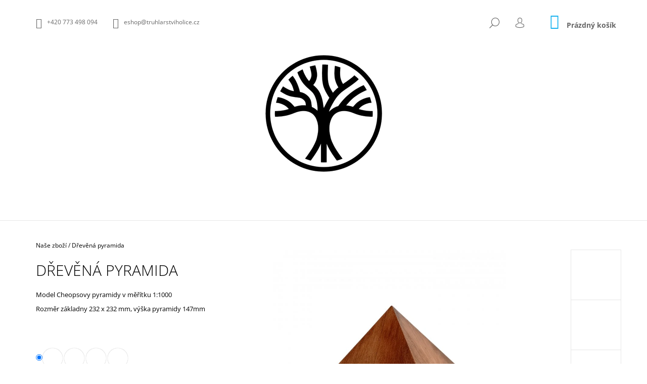

--- FILE ---
content_type: text/html; charset=utf-8
request_url: https://www.truhlarstviholice.cz/nase-zbozi/pyramida/
body_size: 13082
content:
<!doctype html><html lang="cs" dir="ltr" class="header-background-light external-fonts-loaded"><head><meta charset="utf-8" /><meta name="viewport" content="width=device-width,initial-scale=1" /><title>Dřevěná pyramida - Truhlářství Holice</title><link rel="preconnect" href="https://cdn.myshoptet.com" /><link rel="dns-prefetch" href="https://cdn.myshoptet.com" /><link rel="preload" href="https://cdn.myshoptet.com/prj/dist/master/cms/libs/jquery/jquery-1.11.3.min.js" as="script" /><link href="https://cdn.myshoptet.com/prj/dist/master/cms/templates/frontend_templates/shared/css/font-face/open-sans.css" rel="stylesheet"><link href="https://cdn.myshoptet.com/prj/dist/master/shop/dist/font-shoptet-09.css.be95e2133ad7f561273a.css" rel="stylesheet"><script>
dataLayer = [];
dataLayer.push({'shoptet' : {
    "pageId": 674,
    "pageType": "productDetail",
    "currency": "CZK",
    "currencyInfo": {
        "decimalSeparator": ",",
        "exchangeRate": 1,
        "priceDecimalPlaces": 2,
        "symbol": "K\u010d",
        "symbolLeft": 0,
        "thousandSeparator": " "
    },
    "language": "cs",
    "projectId": 294950,
    "product": {
        "id": 97,
        "guid": "e63d8bae-79c2-11eb-b662-ecf4bbd76e50",
        "hasVariants": true,
        "codes": [
            {
                "code": "97\/MDFBLACK"
            },
            {
                "code": "97\/PREBR"
            },
            {
                "code": "97\/PREBK"
            },
            {
                "code": "97\/PREBKM"
            },
            {
                "code": "97\/MDFGOLD"
            }
        ],
        "name": "D\u0159ev\u011bn\u00e1 pyramida",
        "appendix": "",
        "weight": 0,
        "currentCategory": "Na\u0161e zbo\u017e\u00ed",
        "currentCategoryGuid": "2a648227-d7b1-11e0-9a5c-feab5ed617ed",
        "defaultCategory": "Na\u0161e zbo\u017e\u00ed",
        "defaultCategoryGuid": "2a648227-d7b1-11e0-9a5c-feab5ed617ed",
        "currency": "CZK",
        "priceWithVat": 748
    },
    "cartInfo": {
        "id": null,
        "freeShipping": false,
        "freeShippingFrom": 5000,
        "leftToFreeGift": {
            "formattedPrice": "0 K\u010d",
            "priceLeft": 0
        },
        "freeGift": false,
        "leftToFreeShipping": {
            "priceLeft": 5000,
            "dependOnRegion": 0,
            "formattedPrice": "5 000 K\u010d"
        },
        "discountCoupon": [],
        "getNoBillingShippingPrice": {
            "withoutVat": 0,
            "vat": 0,
            "withVat": 0
        },
        "cartItems": [],
        "taxMode": "ORDINARY"
    },
    "cart": [],
    "customer": {
        "priceRatio": 1,
        "priceListId": 1,
        "groupId": null,
        "registered": false,
        "mainAccount": false
    }
}});
</script>
<meta property="og:type" content="website"><meta property="og:site_name" content="truhlarstviholice.cz"><meta property="og:url" content="https://www.truhlarstviholice.cz/nase-zbozi/pyramida/"><meta property="og:title" content="Dřevěná pyramida - Truhlářství Holice"><meta name="author" content="Truhlářství Holice"><meta name="web_author" content="Shoptet.cz"><meta name="dcterms.rightsHolder" content="www.truhlarstviholice.cz"><meta name="robots" content="index,follow"><meta property="og:image" content="https://cdn.myshoptet.com/usr/www.truhlarstviholice.cz/user/shop/big/97_drevena-pyramida.jpg?603b9f4f"><meta property="og:description" content="Dřevěná pyramida. Model Cheopsovy pyramidy v měřítku 1:1000
Rozměr základny 232 x 232 mm, výška pyramidy 147mm
 "><meta name="description" content="Dřevěná pyramida. Model Cheopsovy pyramidy v měřítku 1:1000
Rozměr základny 232 x 232 mm, výška pyramidy 147mm
 "><meta property="product:price:amount" content="748"><meta property="product:price:currency" content="CZK"><style>:root {--color-primary: #14b1ef;--color-primary-h: 197;--color-primary-s: 87%;--color-primary-l: 51%;--color-primary-hover: #000000;--color-primary-hover-h: 0;--color-primary-hover-s: 0%;--color-primary-hover-l: 0%;--color-secondary: #14b1ef;--color-secondary-h: 197;--color-secondary-s: 87%;--color-secondary-l: 51%;--color-secondary-hover: #000000;--color-secondary-hover-h: 0;--color-secondary-hover-s: 0%;--color-secondary-hover-l: 0%;--color-tertiary: #000000;--color-tertiary-h: 0;--color-tertiary-s: 0%;--color-tertiary-l: 0%;--color-tertiary-hover: #000000;--color-tertiary-hover-h: 0;--color-tertiary-hover-s: 0%;--color-tertiary-hover-l: 0%;--color-header-background: #ffffff;--template-font: "Open Sans";--template-headings-font: "Open Sans";--header-background-url: none;--cookies-notice-background: #1A1937;--cookies-notice-color: #F8FAFB;--cookies-notice-button-hover: #f5f5f5;--cookies-notice-link-hover: #27263f;--templates-update-management-preview-mode-content: "Náhled aktualizací šablony je aktivní pro váš prohlížeč."}</style>
    
    <link href="https://cdn.myshoptet.com/prj/dist/master/shop/dist/main-09.less.071f09f24df93b4cbb54.css" rel="stylesheet" />
                <link href="https://cdn.myshoptet.com/prj/dist/master/shop/dist/mobile-header-v1-09.less.73d2b342c70a88a5eefc.css" rel="stylesheet" />
    
    <script>var shoptet = shoptet || {};</script>
    <script src="https://cdn.myshoptet.com/prj/dist/master/shop/dist/main-3g-header.js.05f199e7fd2450312de2.js"></script>
<!-- User include --><!-- /User include --><link rel="shortcut icon" href="/favicon.ico" type="image/x-icon" /><link rel="canonical" href="https://www.truhlarstviholice.cz/nase-zbozi/pyramida/" /></head><body class="desktop id-674 in-nase-zbozi template-09 type-product type-detail one-column-body columns-3 ums_forms_redesign--off ums_a11y_category_page--on ums_discussion_rating_forms--off ums_flags_display_unification--on ums_a11y_login--on mobile-header-version-1"><noscript>
    <style>
        #header {
            padding-top: 0;
            position: relative !important;
            top: 0;
        }
        .header-navigation {
            position: relative !important;
        }
        .overall-wrapper {
            margin: 0 !important;
        }
        body:not(.ready) {
            visibility: visible !important;
        }
    </style>
    <div class="no-javascript">
        <div class="no-javascript__title">Musíte změnit nastavení vašeho prohlížeče</div>
        <div class="no-javascript__text">Podívejte se na: <a href="https://www.google.com/support/bin/answer.py?answer=23852">Jak povolit JavaScript ve vašem prohlížeči</a>.</div>
        <div class="no-javascript__text">Pokud používáte software na blokování reklam, může být nutné povolit JavaScript z této stránky.</div>
        <div class="no-javascript__text">Děkujeme.</div>
    </div>
</noscript>

        <div id="fb-root"></div>
        <script>
            window.fbAsyncInit = function() {
                FB.init({
//                    appId            : 'your-app-id',
                    autoLogAppEvents : true,
                    xfbml            : true,
                    version          : 'v19.0'
                });
            };
        </script>
        <script async defer crossorigin="anonymous" src="https://connect.facebook.net/cs_CZ/sdk.js"></script><a href="#content" class="skip-link sr-only">Přejít na obsah</a><div class="overall-wrapper"><div class="user-action">    <dialog id="login" class="dialog dialog--modal dialog--fullscreen js-dialog--modal" aria-labelledby="loginHeading">
        <div class="dialog__close dialog__close--arrow">
                        <button type="button" class="btn toggle-window-arr" data-dialog-close data-testid="backToShop">Zpět <span>do obchodu</span></button>
            </div>
        <div class="dialog__wrapper">
            <div class="dialog__content dialog__content--form">
                <div class="dialog__header">
                    <h2 id="loginHeading" class="dialog__heading dialog__heading--login">Přihlášení k vašemu účtu</h2>
                </div>
                <div id="customerLogin" class="dialog__body">
                    <form action="/action/Customer/Login/" method="post" id="formLoginIncluded" class="csrf-enabled formLogin" data-testid="formLogin"><input type="hidden" name="referer" value="" /><div class="form-group"><div class="input-wrapper email js-validated-element-wrapper no-label"><input type="email" name="email" class="form-control" autofocus placeholder="E-mailová adresa (např. jan@novak.cz)" data-testid="inputEmail" autocomplete="email" required /></div></div><div class="form-group"><div class="input-wrapper password js-validated-element-wrapper no-label"><input type="password" name="password" class="form-control" placeholder="Heslo" data-testid="inputPassword" autocomplete="current-password" required /><span class="no-display">Nemůžete vyplnit toto pole</span><input type="text" name="surname" value="" class="no-display" /></div></div><div class="form-group"><div class="login-wrapper"><button type="submit" class="btn btn-secondary btn-text btn-login" data-testid="buttonSubmit">Přihlásit se</button><div class="password-helper"><a href="/registrace/" data-testid="signup" rel="nofollow">Nová registrace</a><a href="/klient/zapomenute-heslo/" rel="nofollow">Zapomenuté heslo</a></div></div></div></form>
                </div>
            </div>
        </div>
    </dialog>
</div><header id="header"><div class="container navigation-wrapper">
            <div class="top-nav">
    <a href="tel:+420773498094" class="project-phone" aria-label="Zavolat na +420773498094" data-testid="contactboxPhone"><span>+420 773 498 094</span></a><a href="mailto:eshop@truhlarstviholice.cz" class="project-email" data-testid="contactboxEmail"><span>eshop@truhlarstviholice.cz</span></a>
    <ul class="nav-list top-nav-right">
        <li class="subnav-left">
            <ul class="nav-list top-nav-bar">
                <li>
                    <a href="#" class="btn btn-icon btn-plain toggle-window icon-search" data-target="search" data-testid="linkSearchIcon">
                        <span class="sr-only">Hledat</span>
                    </a>
                </li>

                                    <li class="top-nav-login">
                        
        <button class="btn btn-icon btn-plain icon-login top-nav-button top-nav-button-login" type="button" data-dialog-id="login" aria-haspopup="dialog" aria-controls="login" data-testid="signin">
            <span class="sr-only">Přihlášení</span>
        </button>
                        </li>
                
                <li class="top-nav-currency">
                                    </li>
            </ul>
        </li>

        <li class="subnav-right">
            <div class="nav-list navigation-buttons">
                    
    <a href="/kosik/" class="btn btn-icon toggle-window cart-count" data-target="cart" data-testid="headerCart" rel="nofollow" aria-haspopup="dialog" aria-expanded="false" aria-controls="cart-widget">
        
                <span class="sr-only">Nákupní košík</span>
        
            <span class="cart-price visible-lg-inline-block" data-testid="headerCartPrice">
                                    Prázdný košík                            </span>
        
    
            </a>
                <a href="#" class="btn btn-icon toggle-window toggle-window menu-trigger" data-target="navigation" data-testid="hamburgerMenu">
                    <span class="sr-only">Menu</span>
                </a>
            </div>
        </li>
    </ul>
</div>
        <div class="site-name"><a href="/" data-testid="linkWebsiteLogo"><img src="https://cdn.myshoptet.com/usr/www.truhlarstviholice.cz/user/logos/logo_2_14_mini-1.jpg" alt="Truhlářství Holice" fetchpriority="low" /></a></div>        <nav id="navigation" aria-label="Hlavní menu" data-collapsible="true"><div class="navigation-in menu"><ul class="menu-level-1" role="menubar" data-testid="headerMenuItems"><li class="menu-item-674" role="none"><a href="/nase-zbozi/" class="active" data-testid="headerMenuItem" role="menuitem" aria-expanded="false"><b>Naše zboží</b></a></li>
<li class="menu-item-39" role="none"><a href="/obchodni-podminky/" data-testid="headerMenuItem" role="menuitem" aria-expanded="false"><b>Obchodní podmínky</b></a></li>
<li class="menu-item-29" role="none"><a href="/kontakty/" data-testid="headerMenuItem" role="menuitem" aria-expanded="false"><b>Kontakty</b></a></li>
<li class="menu-item-716" role="none"><a href="/doprava-a-platba/" data-testid="headerMenuItem" role="menuitem" aria-expanded="false"><b>Doprava a platba</b></a></li>
</ul>
    <ul class="navigationActions" role="menu">
                            <li role="none">
                                    <a href="/login/?backTo=%2Fnase-zbozi%2Fpyramida%2F" rel="nofollow" data-testid="signin" role="menuitem"><span>Přihlášení</span></a>
                            </li>
                        </ul>

    </div><span class="navigation-close"></span></nav><div class="menu-helper" data-testid="hamburgerMenu"><span>Více</span></div>
    </div></header><!-- / header -->

    

<div id="content-wrapper" class="container content-wrapper">
    
                                <div class="breadcrumbs navigation-home-icon-wrapper" itemscope itemtype="https://schema.org/BreadcrumbList">
                                                                            <span id="navigation-first" data-basetitle="Truhlářství Holice" itemprop="itemListElement" itemscope itemtype="https://schema.org/ListItem">
                <a href="/" itemprop="item" class="navigation-home-icon"><span class="sr-only" itemprop="name">Domů</span></a>
                <span class="navigation-bullet">/</span>
                <meta itemprop="position" content="1" />
            </span>
                                <span id="navigation-1" itemprop="itemListElement" itemscope itemtype="https://schema.org/ListItem">
                <a href="/nase-zbozi/" itemprop="item" data-testid="breadcrumbsSecondLevel"><span itemprop="name">Naše zboží</span></a>
                <span class="navigation-bullet">/</span>
                <meta itemprop="position" content="2" />
            </span>
                                            <span id="navigation-2" itemprop="itemListElement" itemscope itemtype="https://schema.org/ListItem" data-testid="breadcrumbsLastLevel">
                <meta itemprop="item" content="https://www.truhlarstviholice.cz/nase-zbozi/pyramida/" />
                <meta itemprop="position" content="3" />
                <span itemprop="name" data-title="Dřevěná pyramida">Dřevěná pyramida <span class="appendix"></span></span>
            </span>
            </div>
            
    <div class="content-wrapper-in">
                <main id="content" class="content wide">
                            <div class="row">

    <div class="col-lg-12">

                                                                                                                                                        
<div class="p-detail" itemscope itemtype="https://schema.org/Product">

    
    <meta itemprop="name" content="Dřevěná pyramida" />
    <meta itemprop="category" content="Úvodní stránka &gt; Naše zboží &gt; Dřevěná pyramida" />
    <meta itemprop="url" content="https://www.truhlarstviholice.cz/nase-zbozi/pyramida/" />
    <meta itemprop="image" content="https://cdn.myshoptet.com/usr/www.truhlarstviholice.cz/user/shop/big/97_drevena-pyramida.jpg?603b9f4f" />
            <meta itemprop="description" content="Model Cheopsovy pyramidy v měřítku 1:1000
Rozměr základny 232 x 232 mm, výška pyramidy 147mm
&amp;nbsp;" />
                                                                                                                                <div class="p-detail-inner">

                <div class="row">
                    <div class="col-md-4">
                        <h1>  Dřevěná pyramida</h1>

                        
                    </div>

                    <div class="col-md-8 pull-right detail-img p-image-wrapper">
                        <div class="row">
                                                                                                                    <div class="p-image image col-sm-10" style="">
                                                                    


                                

                                
<a href="https://cdn.myshoptet.com/usr/www.truhlarstviholice.cz/user/shop/big/97_drevena-pyramida.jpg?603b9f4f" class="p-main-image" data-testid="mainImage"><img src="https://cdn.myshoptet.com/usr/www.truhlarstviholice.cz/user/shop/big/97_drevena-pyramida.jpg?603b9f4f" alt="Dřevěná pyramida" width="1024" height="768"  fetchpriority="high" />
</a>
                                

    

                            </div>
                        </div>
                        
    <div class="col-sm-12 p-thumbnails-wrapper">

        <div class="p-thumbnails">

            <div class="p-thumbnails-inner">

                <div>
                                                                                        <a href="https://cdn.myshoptet.com/usr/www.truhlarstviholice.cz/user/shop/big/97_drevena-pyramida.jpg?603b9f4f" class="p-thumbnail highlighted">
                            <img src="data:image/svg+xml,%3Csvg%20width%3D%22100%22%20height%3D%22100%22%20xmlns%3D%22http%3A%2F%2Fwww.w3.org%2F2000%2Fsvg%22%3E%3C%2Fsvg%3E" alt="Dřevěná pyramida" width="100" height="100"  data-src="https://cdn.myshoptet.com/usr/www.truhlarstviholice.cz/user/shop/related/97_drevena-pyramida.jpg?603b9f4f" fetchpriority="low" />
                        </a>
                        <a href="https://cdn.myshoptet.com/usr/www.truhlarstviholice.cz/user/shop/big/97_drevena-pyramida.jpg?603b9f4f" class="cbox-gal" data-gallery="lightbox[gallery]" data-alt="Dřevěná pyramida"></a>
                                                                    <a href="https://cdn.myshoptet.com/usr/www.truhlarstviholice.cz/user/shop/big/97-2_1614451553597b.jpg?603b9f54" class="p-thumbnail">
                            <img src="data:image/svg+xml,%3Csvg%20width%3D%22100%22%20height%3D%22100%22%20xmlns%3D%22http%3A%2F%2Fwww.w3.org%2F2000%2Fsvg%22%3E%3C%2Fsvg%3E" alt="1614451553597b" width="100" height="100"  data-src="https://cdn.myshoptet.com/usr/www.truhlarstviholice.cz/user/shop/related/97-2_1614451553597b.jpg?603b9f54" fetchpriority="low" />
                        </a>
                        <a href="https://cdn.myshoptet.com/usr/www.truhlarstviholice.cz/user/shop/big/97-2_1614451553597b.jpg?603b9f54" class="cbox-gal" data-gallery="lightbox[gallery]" data-alt="1614451553597b"></a>
                                                                    <a href="https://cdn.myshoptet.com/usr/www.truhlarstviholice.cz/user/shop/big/97-3_drevena-pyramida.jpg?603b9f57" class="p-thumbnail">
                            <img src="data:image/svg+xml,%3Csvg%20width%3D%22100%22%20height%3D%22100%22%20xmlns%3D%22http%3A%2F%2Fwww.w3.org%2F2000%2Fsvg%22%3E%3C%2Fsvg%3E" alt="Dřevěná pyramida" width="100" height="100"  data-src="https://cdn.myshoptet.com/usr/www.truhlarstviholice.cz/user/shop/related/97-3_drevena-pyramida.jpg?603b9f57" fetchpriority="low" />
                        </a>
                        <a href="https://cdn.myshoptet.com/usr/www.truhlarstviholice.cz/user/shop/big/97-3_drevena-pyramida.jpg?603b9f57" class="cbox-gal" data-gallery="lightbox[gallery]" data-alt="Dřevěná pyramida"></a>
                                                                    <a href="https://cdn.myshoptet.com/usr/www.truhlarstviholice.cz/user/shop/big/97-4_drevena-pyramida.jpg?664dea9f" class="p-thumbnail">
                            <img src="data:image/svg+xml,%3Csvg%20width%3D%22100%22%20height%3D%22100%22%20xmlns%3D%22http%3A%2F%2Fwww.w3.org%2F2000%2Fsvg%22%3E%3C%2Fsvg%3E" alt="Dřevěná pyramida" width="100" height="100"  data-src="https://cdn.myshoptet.com/usr/www.truhlarstviholice.cz/user/shop/related/97-4_drevena-pyramida.jpg?664dea9f" fetchpriority="low" />
                        </a>
                        <a href="https://cdn.myshoptet.com/usr/www.truhlarstviholice.cz/user/shop/big/97-4_drevena-pyramida.jpg?664dea9f" class="cbox-gal" data-gallery="lightbox[gallery]" data-alt="Dřevěná pyramida"></a>
                                                                    <a href="https://cdn.myshoptet.com/usr/www.truhlarstviholice.cz/user/shop/big/97-1_drevena-pyramida.jpg?603b96d7" class="p-thumbnail">
                            <img src="data:image/svg+xml,%3Csvg%20width%3D%22100%22%20height%3D%22100%22%20xmlns%3D%22http%3A%2F%2Fwww.w3.org%2F2000%2Fsvg%22%3E%3C%2Fsvg%3E" alt="Dřevěná pyramida" width="100" height="100"  data-src="https://cdn.myshoptet.com/usr/www.truhlarstviholice.cz/user/shop/related/97-1_drevena-pyramida.jpg?603b96d7" fetchpriority="low" />
                        </a>
                        <a href="https://cdn.myshoptet.com/usr/www.truhlarstviholice.cz/user/shop/big/97-1_drevena-pyramida.jpg?603b96d7" class="cbox-gal" data-gallery="lightbox[gallery]" data-alt="Dřevěná pyramida"></a>
                                                                    <a href="https://cdn.myshoptet.com/usr/www.truhlarstviholice.cz/user/shop/big/97-5_pyramida-koty.jpg?603b96eb" class="p-thumbnail">
                            <img src="data:image/svg+xml,%3Csvg%20width%3D%22100%22%20height%3D%22100%22%20xmlns%3D%22http%3A%2F%2Fwww.w3.org%2F2000%2Fsvg%22%3E%3C%2Fsvg%3E" alt="pyramida koty" width="100" height="100"  data-src="https://cdn.myshoptet.com/usr/www.truhlarstviholice.cz/user/shop/related/97-5_pyramida-koty.jpg?603b96eb" fetchpriority="low" />
                        </a>
                        <a href="https://cdn.myshoptet.com/usr/www.truhlarstviholice.cz/user/shop/big/97-5_pyramida-koty.jpg?603b96eb" class="cbox-gal" data-gallery="lightbox[gallery]" data-alt="pyramida koty"></a>
                                                                    <a href="https://cdn.myshoptet.com/usr/www.truhlarstviholice.cz/user/shop/big/97-6_drevena-pyramida.jpg?603b9c4d" class="p-thumbnail">
                            <img src="data:image/svg+xml,%3Csvg%20width%3D%22100%22%20height%3D%22100%22%20xmlns%3D%22http%3A%2F%2Fwww.w3.org%2F2000%2Fsvg%22%3E%3C%2Fsvg%3E" alt="Dřevěná pyramida" width="100" height="100"  data-src="https://cdn.myshoptet.com/usr/www.truhlarstviholice.cz/user/shop/related/97-6_drevena-pyramida.jpg?603b9c4d" fetchpriority="low" />
                        </a>
                        <a href="https://cdn.myshoptet.com/usr/www.truhlarstviholice.cz/user/shop/big/97-6_drevena-pyramida.jpg?603b9c4d" class="cbox-gal" data-gallery="lightbox[gallery]" data-alt="Dřevěná pyramida"></a>
                                    </div>

            </div>

            <a href="#" class="thumbnail-prev"></a>
            <a href="#" class="thumbnail-next"></a>

        </div>

    </div>

                    </div>

                    <div class="col-md-4 pull-left">
                                                    <div class="p-short-description" data-testid="productCardShortDescr">
                                <p>Model <span class="aCOpRe"><span>Cheopsovy pyramidy v měřítku 1:1000</span></span></p>
<p><span class="aCOpRe"><span>Rozměr základny 232 x 232 mm, výška pyramidy 147mm</span></span><span class="aCOpRe"><span></span></span></p>
<p>&nbsp;</p>
                            </div>
                        
                        <form id="product-detail-form" action="/action/Cart/addCartItem/" class="pr-action csrf-enabled" method="post" data-testid="formProduct">
                            <meta itemprop="productID" content="97" /><meta itemprop="identifier" content="e63d8bae-79c2-11eb-b662-ecf4bbd76e50" /><span itemprop="offers" itemscope itemtype="https://schema.org/Offer"><meta itemprop="sku" content="97/MDFBLACK" /><link itemprop="availability" href="https://schema.org/InStock" /><meta itemprop="url" content="https://www.truhlarstviholice.cz/nase-zbozi/pyramida/" /><meta itemprop="price" content="748.00" /><meta itemprop="priceCurrency" content="CZK" /><link itemprop="itemCondition" href="https://schema.org/NewCondition" /></span><span itemprop="offers" itemscope itemtype="https://schema.org/Offer"><meta itemprop="sku" content="97/PREBR" /><link itemprop="availability" href="https://schema.org/InStock" /><meta itemprop="url" content="https://www.truhlarstviholice.cz/nase-zbozi/pyramida/" /><meta itemprop="price" content="748.00" /><meta itemprop="priceCurrency" content="CZK" /><link itemprop="itemCondition" href="https://schema.org/NewCondition" /></span><span itemprop="offers" itemscope itemtype="https://schema.org/Offer"><meta itemprop="sku" content="97/PREBKM" /><link itemprop="availability" href="https://schema.org/InStock" /><meta itemprop="url" content="https://www.truhlarstviholice.cz/nase-zbozi/pyramida/" /><meta itemprop="price" content="748.00" /><meta itemprop="priceCurrency" content="CZK" /><link itemprop="itemCondition" href="https://schema.org/NewCondition" /></span><span itemprop="offers" itemscope itemtype="https://schema.org/Offer"><meta itemprop="sku" content="97/MDFGOLD" /><link itemprop="availability" href="https://schema.org/InStock" /><meta itemprop="url" content="https://www.truhlarstviholice.cz/nase-zbozi/pyramida/" /><meta itemprop="price" content="748.00" /><meta itemprop="priceCurrency" content="CZK" /><link itemprop="itemCondition" href="https://schema.org/NewCondition" /></span><input type="hidden" name="productId" value="97" /><input type="hidden" name="priceId" value="232" /><input type="hidden" name="language" value="cs" />

                                                            <div class="variant-list variant-not-chosen-anchor">
                                                                            <div class="variant-selector">
                                            <span><input type="radio" name="priceId" value="" class="variant-default" checked="checked" /></span><label class="advanced-parameter has-image"><span class="advanced-parameter-inner show-tooltip" title="Materiál: MDF černá"><img src="data:image/svg+xml,%3Csvg%20width%3D%22100%22%20height%3D%22100%22%20xmlns%3D%22http%3A%2F%2Fwww.w3.org%2F2000%2Fsvg%22%3E%3C%2Fsvg%3E" alt="" width="100" height="100"  data-src="https://cdn.myshoptet.com/usr/www.truhlarstviholice.cz/user/shop/related/97-2_1614451553597b.jpg?603b9f54" fetchpriority="low" /></span><input type="radio" name="priceId" value="232"data-min="1"data-max="9999"data-decimals="0"data-codeid="232"data-customerprice="748"data-big="https://cdn.myshoptet.com/usr/www.truhlarstviholice.cz/user/shop/big/97-2_1614451553597b.jpg?603b9f54"data-detail="https://cdn.myshoptet.com/usr/www.truhlarstviholice.cz/user/shop/detail/97-2_1614451553597b.jpg?603b9f54"data-detail_small="https://cdn.myshoptet.com/usr/www.truhlarstviholice.cz/user/shop/detail_small/97-2_1614451553597b.jpg?603b9f54"data-index="1"/></label><label class="advanced-parameter has-image"><span class="advanced-parameter-inner show-tooltip" title="Materiál: překližka bříza"><img src="data:image/svg+xml,%3Csvg%20width%3D%22100%22%20height%3D%22100%22%20xmlns%3D%22http%3A%2F%2Fwww.w3.org%2F2000%2Fsvg%22%3E%3C%2Fsvg%3E" alt="" width="100" height="100"  data-src="https://cdn.myshoptet.com/usr/www.truhlarstviholice.cz/user/shop/related/97-3_drevena-pyramida.jpg?603b9f57" fetchpriority="low" /></span><input type="radio" name="priceId" value="235"data-min="1"data-max="9999"data-decimals="0"data-codeid="235"data-customerprice="748"data-big="https://cdn.myshoptet.com/usr/www.truhlarstviholice.cz/user/shop/big/97-3_drevena-pyramida.jpg?603b9f57"data-detail="https://cdn.myshoptet.com/usr/www.truhlarstviholice.cz/user/shop/detail/97-3_drevena-pyramida.jpg?603b9f57"data-detail_small="https://cdn.myshoptet.com/usr/www.truhlarstviholice.cz/user/shop/detail_small/97-3_drevena-pyramida.jpg?603b9f57"data-index="2"/></label><label class="advanced-parameter has-image"><span class="advanced-parameter-inner show-tooltip" title="Materiál: překližka buk mořený"><img src="data:image/svg+xml,%3Csvg%20width%3D%22100%22%20height%3D%22100%22%20xmlns%3D%22http%3A%2F%2Fwww.w3.org%2F2000%2Fsvg%22%3E%3C%2Fsvg%3E" alt="" width="100" height="100"  data-src="https://cdn.myshoptet.com/usr/www.truhlarstviholice.cz/user/shop/related/97_drevena-pyramida.jpg?603b9f4f" fetchpriority="low" /></span><input type="radio" name="priceId" value="241"data-min="1"data-max="9999"data-decimals="0"data-codeid="241"data-customerprice="748"data-big="https://cdn.myshoptet.com/usr/www.truhlarstviholice.cz/user/shop/big/97_drevena-pyramida.jpg?603b9f4f"data-detail="https://cdn.myshoptet.com/usr/www.truhlarstviholice.cz/user/shop/detail/97_drevena-pyramida.jpg?603b9f4f"data-detail_small="https://cdn.myshoptet.com/usr/www.truhlarstviholice.cz/user/shop/detail_small/97_drevena-pyramida.jpg?603b9f4f"data-index="3"/></label><label class="advanced-parameter has-image"><span class="advanced-parameter-inner show-tooltip" title="Materiál: MDF zlatá"><img src="data:image/svg+xml,%3Csvg%20width%3D%22100%22%20height%3D%22100%22%20xmlns%3D%22http%3A%2F%2Fwww.w3.org%2F2000%2Fsvg%22%3E%3C%2Fsvg%3E" alt="" width="100" height="100"  data-src="https://cdn.myshoptet.com/usr/www.truhlarstviholice.cz/user/shop/related/97-4_drevena-pyramida.jpg?664dea9f" fetchpriority="low" /></span><input type="radio" name="priceId" value="252"data-min="1"data-max="9999"data-decimals="0"data-codeid="252"data-customerprice="748"data-big="https://cdn.myshoptet.com/usr/www.truhlarstviholice.cz/user/shop/big/97-4_drevena-pyramida.jpg?664dea9f"data-detail="https://cdn.myshoptet.com/usr/www.truhlarstviholice.cz/user/shop/detail/97-4_drevena-pyramida.jpg?664dea9f"data-detail_small="https://cdn.myshoptet.com/usr/www.truhlarstviholice.cz/user/shop/detail_small/97-4_drevena-pyramida.jpg?664dea9f"data-index="4"/></label>                                        </div>
                                                                    </div>
                            
                            
                                                            
                                <div class="price row">
                                    <div class="col-md-12 shipping-availability">
                                                                                                                    </div>

                                    
                                    <div class="p-final-price-wrapper col-xs-12 col-md-12">
                                                                                                                        <strong class="price-final" data-testid="productCardPrice">
                        <span class="price-final-holder">
                    748 Kč
    

            </span>
            </strong>
                                                                                    <span class="price-measure">
                    
                        </span>
                                        
                                    </div>

                                                                            <div class="order-availability col-xs-12 col-md-12">
                                                                                            <span class="availability">
                                                                                                                                                                                                                                                                                                <span class="choose-variant
 no-display 1">
                                                                <span style="color:#009901">
                                                                                                                                            Skladem
                                                                                                                                    </span>
                                                                                                                            </span>
                                                                                                                                                                                                                                            <span class="choose-variant
 no-display 2">
                                                                <span style="color:#009901">
                                                                                                                                            Skladem
                                                                                                                                    </span>
                                                                                                                            </span>
                                                                                                                                                                                                                                            <span class="choose-variant
 no-display 3">
                                                                <span style="color:#009901">
                                                                                                                                            Skladem
                                                                                                                                    </span>
                                                                                                                            </span>
                                                                                                                                                                                                                                            <span class="choose-variant
 no-display 4">
                                                                <span style="color:#009901">
                                                                                                                                            Skladem
                                                                                                                                    </span>
                                                                                                                            </span>
                                                                                                                <span class="choose-variant default-variant">
                                                                                                                            Zvolte variantu                                                                                                                    </span>
                                                                                                    </span>
                                                                                    </div>
                                    
                                    <div class="col-xs-12 spaced-small">
                                                                            </div>

                                        <div class="add-to-cart col-xs-12 col-md-12" data-testid="divAddToCart">
                
<span class="quantity">
    <span
        class="increase-tooltip js-increase-tooltip"
        data-trigger="manual"
        data-container="body"
        data-original-title="Není možné zakoupit více než 9999 ks."
        aria-hidden="true"
        role="tooltip"
        data-testid="tooltip">
    </span>

    <span
        class="decrease-tooltip js-decrease-tooltip"
        data-trigger="manual"
        data-container="body"
        data-original-title="Minimální množství, které lze zakoupit, je 1 ks."
        aria-hidden="true"
        role="tooltip"
        data-testid="tooltip">
    </span>
    <label>
        <input
            type="number"
            name="amount"
            value="1"
            class="amount"
            autocomplete="off"
            data-decimals="0"
                        step="1"
            min="1"
            max="9999"
            aria-label="Množství"
            data-testid="cartAmount"/>
    </label>

    <button
        class="increase"
        type="button"
        aria-label="Zvýšit množství o 1"
        data-testid="increase">
            <span class="increase__sign">&plus;</span>
    </button>

    <button
        class="decrease"
        type="button"
        aria-label="Snížit množství o 1"
        data-testid="decrease">
            <span class="decrease__sign">&minus;</span>
    </button>
</span>
                    
    <button type="submit" class="btn btn-conversion visible-md-inline-block visible-lg-inline-block add-to-cart-button" data-testid="buttonAddToCart" aria-label="Do košíku Dřevěná pyramida">Do košíku</button>
            <button type="submit" class="btn btn-icon btn-plain btn-cart hidden-md hidden-lg add-to-cart-button" data-testid="buttonAddToCart" aria-label="Do košíku Dřevěná pyramida"><span class="sr-only">Do košíku</span></button>
    
            </div>
                                    
                                </div>

                            
                        </form>

                        
                        
                        

                                            </div>

                </div>

            </div>

            
                        
                
    <div class="shp-tabs-wrapper p-detail-tabs-wrapper">
        <div class="row">
            <div class="col-sm-3 shp-tabs-row responsive-nav">
                <div class="shp-tabs-holder">
    <ul id="p-detail-tabs" class="shp-tabs p-detail-tabs visible-links" role="tablist">
                            <li class="shp-tab active" data-testid="tabDescription">
                <a href="#description" class="shp-tab-link" role="tab" data-toggle="tab">Popis</a>
            </li>
                                                                                                 </ul>
</div>
            </div>
            <div class="col-sm-9 ">
                <div id="tab-content" class="tab-content">
                                                                                                        <div id="description" class="tab-pane fade in active" role="tabpanel">

    <div class="row">
        <div class="descr-text col-md-8">
                            <p>Materiál překližka / MDF</p>
<p>- Překližka: v provdení bříza /&nbsp; buk mořený</p>
<p>- MDF: v provedení černá / zlatá</p>
<p>Tloušťka stěn 3-6 mm (bez dna), u varianty "<em>překližka bříza&nbsp;</em>" je tloušťka stěny 18 mm</p>
<p>Použití jako dekorace do inetriéru, nebo i k léčebným účinkům</p>
<p>Cheopsova pyramida, podobně i její zmenšené modely, působí jako zesilovače energií elektromagnetického spektra i neznámé energie kosmického původu.</p>
<p>&nbsp;</p>
<p>Jako přímý výrobce nabízíme možnost výroby na zakázku, můžete si zvolit vlastní povrchovou úpravu a také rozměry (při zachování poměru stran).</p>
<p>&nbsp;</p>
                    </div>
        <div class="descr-info col-md-4">
            <table>
                                    <tr>
                        <th>
                            Kód                        </th>
                        <td class="descr-info-code">
                                                                                                                                                                                                                                <span class="p-code">
        <span class="p-code-label">Kód:</span>
                                                        <span class="choose-variant
 no-display 1">
                    97/MDFBLACK
                </span>
                                    <span class="choose-variant
 no-display 2">
                    97/PREBR
                </span>
                                    <span class="choose-variant
 no-display 3">
                    97/PREBKM
                </span>
                                    <span class="choose-variant
 no-display 4">
                    97/MDFGOLD
                </span>
                                <span class="choose-variant default-variant">Zvolte variantu</span>
                        </span>
                                                    </td>
                    </tr>
                                                <tr>
    <th>
        <span class="row-header-label">
            Kategorie<span class="row-header-label-colon">:</span>
        </span>
    </th>
    <td>
        <a href="/nase-zbozi/">Naše zboží</a>    </td>
</tr>
            </table>

            <div class="social-buttons-wrapper">
                <div class="link-icons" data-testid="productDetailActionIcons">
    <a href="#" class="link-icon print" title="Tisknout produkt"><span>Tisk</span></a>
    <a href="/nase-zbozi/pyramida:dotaz/" class="link-icon chat" title="Mluvit s prodejcem" rel="nofollow"><span>Zeptat se</span></a>
        </div>
                            </div>

        </div>
    </div>

</div>
                                                                                                                                                                                                    </div>
            </div>
        </div>
    </div>

        </div>

    </div>

</div>
                    </main>
    </div>
    
            
    
                    <div id="cart-widget" class="content-window cart-window" role="dialog" aria-hidden="true">
                <div class="content-window-in cart-window-in">
                                <button type="button" class="btn toggle-window-arr toggle-window" data-target="cart" data-testid="backToShop" aria-controls="cart-widget">Zpět <span>do obchodu</span></button>
                        <div class="container place-cart-here">
                        <div class="loader-overlay">
                            <div class="loader"></div>
                        </div>
                    </div>
                </div>
            </div>
            <div class="content-window search-window" itemscope itemtype="https://schema.org/WebSite">
                <meta itemprop="headline" content="Naše zboží"/><meta itemprop="url" content="https://www.truhlarstviholice.cz"/><meta itemprop="text" content="Dřevěná pyramida. Model Cheopsovy pyramidy v měřítku 1:1000 Rozměr základny 232 x 232 mm, výška pyramidy 147mm &amp;amp;nbsp;"/>                <div class="content-window-in search-window-in">
                                <button type="button" class="btn toggle-window-arr toggle-window" data-target="search" data-testid="backToShop" aria-controls="cart-widget">Zpět <span>do obchodu</span></button>
                        <div class="container">
                        <div class="search static"><h2>Co potřebujete najít?</h2><form action="/action/ProductSearch/prepareString/" method="post"
    id="formSearchForm" class="search-form compact-form js-search-main"
    itemprop="potentialAction" itemscope itemtype="https://schema.org/SearchAction" data-testid="searchForm">
    <fieldset>
        <meta itemprop="target"
            content="https://www.truhlarstviholice.cz/vyhledavani/?string={string}"/>
        <input type="hidden" name="language" value="cs"/>
        
            
<input
    type="search"
    name="string"
        class="query-input form-control search-input js-search-input lg"
    placeholder="Napište, co hledáte"
    autocomplete="off"
    required
    itemprop="query-input"
    aria-label="Vyhledávání"
    data-testid="searchInput"
>
            <button type="submit" class="btn btn-default btn-arrow-right btn-lg" data-testid="searchBtn"><span class="sr-only">Hledat</span></button>
        
    </fieldset>
</form>
</div>
                    </div>
                </div>
            </div>
            
</div>
        
        
            <footer id="footer">
            <h2 class="sr-only">Zápatí</h2>

                                                
                                    <div class="container footer-bottom">
                <span id="signature" style="display: inline-block !important; visibility: visible !important;"><a href="https://www.shoptet.cz/?utm_source=footer&utm_medium=link&utm_campaign=create_by_shoptet" class="image" target="_blank"><img src="data:image/svg+xml,%3Csvg%20width%3D%2217%22%20height%3D%2217%22%20xmlns%3D%22http%3A%2F%2Fwww.w3.org%2F2000%2Fsvg%22%3E%3C%2Fsvg%3E" data-src="https://cdn.myshoptet.com/prj/dist/master/cms/img/common/logo/shoptetLogo.svg" width="17" height="17" alt="Shoptet" class="vam" fetchpriority="low" /></a><a href="https://www.shoptet.cz/?utm_source=footer&utm_medium=link&utm_campaign=create_by_shoptet" class="title" target="_blank">Vytvořil Shoptet</a></span>
                <span class="copyright" data-testid="textCopyright">
                    © 2026 Truhlářství Holice. Všechna práva vyhrazena.                                    </span>

                            </div>

        </footer>
    
        </div>
        <!-- / overall-wrapper -->

                    <script src="https://cdn.myshoptet.com/prj/dist/master/cms/libs/jquery/jquery-1.11.3.min.js"></script>
                <script>var shoptet = shoptet || {};shoptet.abilities = {"about":{"generation":3,"id":"09"},"config":{"category":{"product":{"image_size":"detail"}},"navigation_breakpoint":767,"number_of_active_related_products":3,"product_slider":{"autoplay":false,"autoplay_speed":3000,"loop":true,"navigation":true,"pagination":true,"shadow_size":0}},"elements":{"recapitulation_in_checkout":true},"feature":{"directional_thumbnails":true,"extended_ajax_cart":true,"extended_search_whisperer":false,"fixed_header":false,"images_in_menu":false,"product_slider":false,"simple_ajax_cart":false,"smart_labels":false,"tabs_accordion":false,"tabs_responsive":false,"top_navigation_menu":false,"user_action_fullscreen":true}};shoptet.design = {"template":{"name":"Tango","colorVariant":"09-one"},"layout":{"homepage":"catalog3","subPage":"catalog3","productDetail":"catalog3"},"colorScheme":{"conversionColor":"#14b1ef","conversionColorHover":"#000000","color1":"#14b1ef","color2":"#000000","color3":"#000000","color4":"#000000"},"fonts":{"heading":"Open Sans","text":"Open Sans"},"header":{"backgroundImage":null,"image":null,"logo":"https:\/\/www.truhlarstviholice.czuser\/logos\/logo_2_14_mini-1.jpg","color":"#ffffff"},"background":{"enabled":false,"color":null,"image":null}};shoptet.config = {};shoptet.events = {};shoptet.runtime = {};shoptet.content = shoptet.content || {};shoptet.updates = {};shoptet.messages = [];shoptet.messages['lightboxImg'] = "Obrázek";shoptet.messages['lightboxOf'] = "z";shoptet.messages['more'] = "Více";shoptet.messages['cancel'] = "Zrušit";shoptet.messages['removedItem'] = "Položka byla odstraněna z košíku.";shoptet.messages['discountCouponWarning'] = "Zapomněli jste uplatnit slevový kupón. Pro pokračování jej uplatněte pomocí tlačítka vedle vstupního pole, nebo jej smažte.";shoptet.messages['charsNeeded'] = "Prosím, použijte minimálně 3 znaky!";shoptet.messages['invalidCompanyId'] = "Neplané IČ, povoleny jsou pouze číslice";shoptet.messages['needHelp'] = "Potřebujete pomoc?";shoptet.messages['showContacts'] = "Zobrazit kontakty";shoptet.messages['hideContacts'] = "Skrýt kontakty";shoptet.messages['ajaxError'] = "Došlo k chybě; obnovte prosím stránku a zkuste to znovu.";shoptet.messages['variantWarning'] = "Zvolte prosím variantu produktu.";shoptet.messages['chooseVariant'] = "Zvolte variantu";shoptet.messages['unavailableVariant'] = "Tato varianta není dostupná a není možné ji objednat.";shoptet.messages['withVat'] = "včetně DPH";shoptet.messages['withoutVat'] = "bez DPH";shoptet.messages['toCart'] = "Do košíku";shoptet.messages['emptyCart'] = "Prázdný košík";shoptet.messages['change'] = "Změnit";shoptet.messages['chosenBranch'] = "Zvolená pobočka";shoptet.messages['validatorRequired'] = "Povinné pole";shoptet.messages['validatorEmail'] = "Prosím vložte platnou e-mailovou adresu";shoptet.messages['validatorUrl'] = "Prosím vložte platnou URL adresu";shoptet.messages['validatorDate'] = "Prosím vložte platné datum";shoptet.messages['validatorNumber'] = "Vložte číslo";shoptet.messages['validatorDigits'] = "Prosím vložte pouze číslice";shoptet.messages['validatorCheckbox'] = "Zadejte prosím všechna povinná pole";shoptet.messages['validatorConsent'] = "Bez souhlasu nelze odeslat.";shoptet.messages['validatorPassword'] = "Hesla se neshodují";shoptet.messages['validatorInvalidPhoneNumber'] = "Vyplňte prosím platné telefonní číslo bez předvolby.";shoptet.messages['validatorInvalidPhoneNumberSuggestedRegion'] = "Neplatné číslo — navržený region: %1";shoptet.messages['validatorInvalidCompanyId'] = "Neplatné IČ, musí být ve tvaru jako %1";shoptet.messages['validatorFullName'] = "Nezapomněli jste příjmení?";shoptet.messages['validatorHouseNumber'] = "Prosím zadejte správné číslo domu";shoptet.messages['validatorZipCode'] = "Zadané PSČ neodpovídá zvolené zemi";shoptet.messages['validatorShortPhoneNumber'] = "Telefonní číslo musí mít min. 8 znaků";shoptet.messages['choose-personal-collection'] = "Prosím vyberte místo doručení u osobního odběru, není zvoleno.";shoptet.messages['choose-external-shipping'] = "Upřesněte prosím vybraný způsob dopravy";shoptet.messages['choose-ceska-posta'] = "Pobočka České Pošty není určena, zvolte prosím některou";shoptet.messages['choose-hupostPostaPont'] = "Pobočka Maďarské pošty není vybrána, zvolte prosím nějakou";shoptet.messages['choose-postSk'] = "Pobočka Slovenské pošty není zvolena, vyberte prosím některou";shoptet.messages['choose-ulozenka'] = "Pobočka Uloženky nebyla zvolena, prosím vyberte některou";shoptet.messages['choose-zasilkovna'] = "Pobočka Zásilkovny nebyla zvolena, prosím vyberte některou";shoptet.messages['choose-ppl-cz'] = "Pobočka PPL ParcelShop nebyla vybrána, vyberte prosím jednu";shoptet.messages['choose-glsCz'] = "Pobočka GLS ParcelShop nebyla zvolena, prosím vyberte některou";shoptet.messages['choose-dpd-cz'] = "Ani jedna z poboček služby DPD Parcel Shop nebyla zvolená, prosím vyberte si jednu z možností.";shoptet.messages['watchdogType'] = "Je zapotřebí vybrat jednu z možností u sledování produktu.";shoptet.messages['watchdog-consent-required'] = "Musíte zaškrtnout všechny povinné souhlasy";shoptet.messages['watchdogEmailEmpty'] = "Prosím vyplňte e-mail";shoptet.messages['privacyPolicy'] = 'Musíte souhlasit s ochranou osobních údajů';shoptet.messages['amountChanged'] = '(množství bylo změněno)';shoptet.messages['unavailableCombination'] = 'Není k dispozici v této kombinaci';shoptet.messages['specifyShippingMethod'] = 'Upřesněte dopravu';shoptet.messages['PIScountryOptionMoreBanks'] = 'Možnost platby z %1 bank';shoptet.messages['PIScountryOptionOneBank'] = 'Možnost platby z 1 banky';shoptet.messages['PIScurrencyInfoCZK'] = 'V měně CZK lze zaplatit pouze prostřednictvím českých bank.';shoptet.messages['PIScurrencyInfoHUF'] = 'V měně HUF lze zaplatit pouze prostřednictvím maďarských bank.';shoptet.messages['validatorVatIdWaiting'] = "Ověřujeme";shoptet.messages['validatorVatIdValid'] = "Ověřeno";shoptet.messages['validatorVatIdInvalid'] = "DIČ se nepodařilo ověřit, i přesto můžete objednávku dokončit";shoptet.messages['validatorVatIdInvalidOrderForbid'] = "Zadané DIČ nelze nyní ověřit, protože služba ověřování je dočasně nedostupná. Zkuste opakovat zadání později, nebo DIČ vymažte s vaši objednávku dokončete v režimu OSS. Případně kontaktujte prodejce.";shoptet.messages['validatorVatIdInvalidOssRegime'] = "Zadané DIČ nemůže být ověřeno, protože služba ověřování je dočasně nedostupná. Vaše objednávka bude dokončena v režimu OSS. Případně kontaktujte prodejce.";shoptet.messages['previous'] = "Předchozí";shoptet.messages['next'] = "Následující";shoptet.messages['close'] = "Zavřít";shoptet.messages['imageWithoutAlt'] = "Tento obrázek nemá popisek";shoptet.messages['newQuantity'] = "Nové množství:";shoptet.messages['currentQuantity'] = "Aktuální množství:";shoptet.messages['quantityRange'] = "Prosím vložte číslo v rozmezí %1 a %2";shoptet.messages['skipped'] = "Přeskočeno";shoptet.messages.validator = {};shoptet.messages.validator.nameRequired = "Zadejte jméno a příjmení.";shoptet.messages.validator.emailRequired = "Zadejte e-mailovou adresu (např. jan.novak@example.com).";shoptet.messages.validator.phoneRequired = "Zadejte telefonní číslo.";shoptet.messages.validator.messageRequired = "Napište komentář.";shoptet.messages.validator.descriptionRequired = shoptet.messages.validator.messageRequired;shoptet.messages.validator.captchaRequired = "Vyplňte bezpečnostní kontrolu.";shoptet.messages.validator.consentsRequired = "Potvrďte svůj souhlas.";shoptet.messages.validator.scoreRequired = "Zadejte počet hvězdiček.";shoptet.messages.validator.passwordRequired = "Zadejte heslo, které bude obsahovat min. 4 znaky.";shoptet.messages.validator.passwordAgainRequired = shoptet.messages.validator.passwordRequired;shoptet.messages.validator.currentPasswordRequired = shoptet.messages.validator.passwordRequired;shoptet.messages.validator.birthdateRequired = "Zadejte datum narození.";shoptet.messages.validator.billFullNameRequired = "Zadejte jméno a příjmení.";shoptet.messages.validator.deliveryFullNameRequired = shoptet.messages.validator.billFullNameRequired;shoptet.messages.validator.billStreetRequired = "Zadejte název ulice.";shoptet.messages.validator.deliveryStreetRequired = shoptet.messages.validator.billStreetRequired;shoptet.messages.validator.billHouseNumberRequired = "Zadejte číslo domu.";shoptet.messages.validator.deliveryHouseNumberRequired = shoptet.messages.validator.billHouseNumberRequired;shoptet.messages.validator.billZipRequired = "Zadejte PSČ.";shoptet.messages.validator.deliveryZipRequired = shoptet.messages.validator.billZipRequired;shoptet.messages.validator.billCityRequired = "Zadejte název města.";shoptet.messages.validator.deliveryCityRequired = shoptet.messages.validator.billCityRequired;shoptet.messages.validator.companyIdRequired = "Zadejte IČ.";shoptet.messages.validator.vatIdRequired = "Zadejte DIČ.";shoptet.messages.validator.billCompanyRequired = "Zadejte název společnosti.";shoptet.messages['loading'] = "Načítám…";shoptet.messages['stillLoading'] = "Stále načítám…";shoptet.messages['loadingFailed'] = "Načtení se nezdařilo. Zkuste to znovu.";shoptet.messages['productsSorted'] = "Produkty seřazeny.";shoptet.messages['formLoadingFailed'] = "Formulář se nepodařilo načíst. Zkuste to prosím znovu.";shoptet.messages.moreInfo = "Více informací";shoptet.config.orderingProcess = {active: false,step: false};shoptet.config.documentsRounding = '3';shoptet.config.documentPriceDecimalPlaces = '0';shoptet.config.thousandSeparator = ' ';shoptet.config.decSeparator = ',';shoptet.config.decPlaces = '2';shoptet.config.decPlacesSystemDefault = '2';shoptet.config.currencySymbol = 'Kč';shoptet.config.currencySymbolLeft = '0';shoptet.config.defaultVatIncluded = 1;shoptet.config.defaultProductMaxAmount = 9999;shoptet.config.inStockAvailabilityId = -1;shoptet.config.defaultProductMaxAmount = 9999;shoptet.config.inStockAvailabilityId = -1;shoptet.config.cartActionUrl = '/action/Cart';shoptet.config.advancedOrderUrl = '/action/Cart/GetExtendedOrder/';shoptet.config.cartContentUrl = '/action/Cart/GetCartContent/';shoptet.config.stockAmountUrl = '/action/ProductStockAmount/';shoptet.config.addToCartUrl = '/action/Cart/addCartItem/';shoptet.config.removeFromCartUrl = '/action/Cart/deleteCartItem/';shoptet.config.updateCartUrl = '/action/Cart/setCartItemAmount/';shoptet.config.addDiscountCouponUrl = '/action/Cart/addDiscountCoupon/';shoptet.config.setSelectedGiftUrl = '/action/Cart/setSelectedGift/';shoptet.config.rateProduct = '/action/ProductDetail/RateProduct/';shoptet.config.customerDataUrl = '/action/OrderingProcess/step2CustomerAjax/';shoptet.config.registerUrl = '/registrace/';shoptet.config.agreementCookieName = 'site-agreement';shoptet.config.cookiesConsentUrl = '/action/CustomerCookieConsent/';shoptet.config.cookiesConsentIsActive = 0;shoptet.config.cookiesConsentOptAnalytics = 'analytics';shoptet.config.cookiesConsentOptPersonalisation = 'personalisation';shoptet.config.cookiesConsentOptNone = 'none';shoptet.config.cookiesConsentRefuseDuration = 7;shoptet.config.cookiesConsentName = 'CookiesConsent';shoptet.config.agreementCookieExpire = 30;shoptet.config.cookiesConsentSettingsUrl = '/cookies-settings/';shoptet.config.fonts = {"google":{"attributes":"300,400,600,700:latin-ext","families":["Open Sans"],"urls":["https:\/\/cdn.myshoptet.com\/prj\/dist\/master\/cms\/templates\/frontend_templates\/shared\/css\/font-face\/open-sans.css"]},"custom":{"families":["shoptet"],"urls":["https:\/\/cdn.myshoptet.com\/prj\/dist\/master\/shop\/dist\/font-shoptet-09.css.be95e2133ad7f561273a.css"]}};shoptet.config.mobileHeaderVersion = '1';shoptet.config.fbCAPIEnabled = false;shoptet.config.fbPixelEnabled = false;shoptet.config.fbCAPIUrl = '/action/FacebookCAPI/';shoptet.content.regexp = /strana-[0-9]+[\/]/g;shoptet.content.colorboxHeader = '<div class="colorbox-html-content">';shoptet.content.colorboxFooter = '</div>';shoptet.customer = {};shoptet.csrf = shoptet.csrf || {};shoptet.csrf.token = 'csrf_4aVyi6Waaf74f0470c798258';shoptet.csrf.invalidTokenModal = '<div><h2>Přihlaste se prosím znovu</h2><p>Omlouváme se, ale Váš CSRF token pravděpodobně vypršel. Abychom mohli udržet Vaši bezpečnost na co největší úrovni potřebujeme, abyste se znovu přihlásili.</p><p>Děkujeme za pochopení.</p><div><a href="/login/?backTo=%2Fnase-zbozi%2Fpyramida%2F">Přihlášení</a></div></div> ';shoptet.csrf.formsSelector = 'csrf-enabled';shoptet.csrf.submitListener = true;shoptet.csrf.validateURL = '/action/ValidateCSRFToken/Index/';shoptet.csrf.refreshURL = '/action/RefreshCSRFTokenNew/Index/';shoptet.csrf.enabled = true;shoptet.config.googleAnalytics ||= {};shoptet.config.googleAnalytics.isGa4Enabled = true;shoptet.config.googleAnalytics.route ||= {};shoptet.config.googleAnalytics.route.ua = "UA";shoptet.config.googleAnalytics.route.ga4 = "GA4";shoptet.config.ums_a11y_category_page = true;shoptet.config.discussion_rating_forms = false;shoptet.config.ums_forms_redesign = false;shoptet.config.showPriceWithoutVat = '';shoptet.config.ums_a11y_login = true;</script>
        
        
        
        

                    <script src="https://cdn.myshoptet.com/prj/dist/master/shop/dist/main-3g.js.d30081754cb01c7aa255.js"></script>
    <script src="https://cdn.myshoptet.com/prj/dist/master/cms/templates/frontend_templates/shared/js/jqueryui/i18n/datepicker-cs.js"></script>
        
<script>if (window.self !== window.top) {const script = document.createElement('script');script.type = 'module';script.src = "https://cdn.myshoptet.com/prj/dist/master/shop/dist/editorPreview.js.e7168e827271d1c16a1d.js";document.body.appendChild(script);}</script>                        
                                                    <!-- User include -->
        <div class="container">
            
        </div>
        <!-- /User include -->

        
        
        
        <div class="messages">
            
        </div>

        <div id="screen-reader-announcer" class="sr-only" aria-live="polite" aria-atomic="true"></div>

            <script id="trackingScript" data-products='{"products":{"232":{"content_category":"Naše zboží","content_type":"product","content_name":"Dřevěná pyramida Materiál: MDF černá","base_name":"Dřevěná pyramida","variant":"Materiál: MDF černá","manufacturer":null,"content_ids":["97\/MDFBLACK"],"guid":"e63d8bae-79c2-11eb-b662-ecf4bbd76e50","visibility":1,"value":"748","valueWoVat":"748","facebookPixelVat":false,"currency":"CZK","base_id":97,"category_path":["Naše zboží"]},"235":{"content_category":"Naše zboží","content_type":"product","content_name":"Dřevěná pyramida Materiál: překližka bříza","base_name":"Dřevěná pyramida","variant":"Materiál: překližka bříza","manufacturer":null,"content_ids":["97\/PREBR"],"guid":"e63d8bae-79c2-11eb-b662-ecf4bbd76e50","visibility":1,"value":"748","valueWoVat":"748","facebookPixelVat":false,"currency":"CZK","base_id":97,"category_path":["Naše zboží"]},"241":{"content_category":"Naše zboží","content_type":"product","content_name":"Dřevěná pyramida Materiál: překližka buk mořený","base_name":"Dřevěná pyramida","variant":"Materiál: překližka buk mořený","manufacturer":null,"content_ids":["97\/PREBKM"],"guid":"e63d8bae-79c2-11eb-b662-ecf4bbd76e50","visibility":1,"value":"748","valueWoVat":"748","facebookPixelVat":false,"currency":"CZK","base_id":97,"category_path":["Naše zboží"]},"252":{"content_category":"Naše zboží","content_type":"product","content_name":"Dřevěná pyramida Materiál: MDF zlatá","base_name":"Dřevěná pyramida","variant":"Materiál: MDF zlatá","manufacturer":null,"content_ids":["97\/MDFGOLD"],"guid":"e63d8bae-79c2-11eb-b662-ecf4bbd76e50","visibility":1,"value":"748","valueWoVat":"748","facebookPixelVat":false,"currency":"CZK","base_id":97,"category_path":["Naše zboží"]}},"banners":{},"lists":[]}'>
        if (typeof shoptet.tracking.processTrackingContainer === 'function') {
            shoptet.tracking.processTrackingContainer(
                document.getElementById('trackingScript').getAttribute('data-products')
            );
        } else {
            console.warn('Tracking script is not available.');
        }
    </script>
    </body>
</html>
